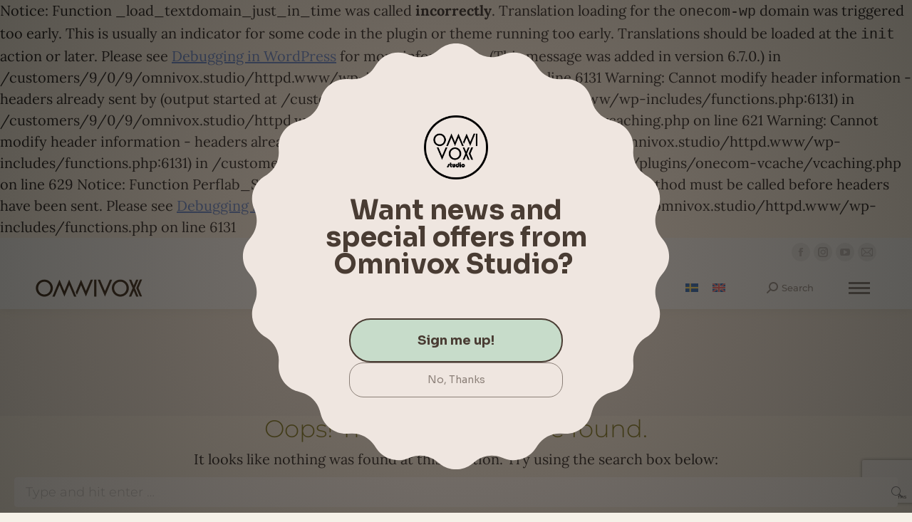

--- FILE ---
content_type: text/html; charset=utf-8
request_url: https://www.google.com/recaptcha/api2/anchor?ar=1&k=6Lc-DI4lAAAAAGo39zpA9cFgIvYaKpCnAIP1oTpg&co=aHR0cHM6Ly9vbW5pdm94LnN0dWRpbzo0NDM.&hl=en&v=PoyoqOPhxBO7pBk68S4YbpHZ&size=invisible&anchor-ms=20000&execute-ms=30000&cb=jxd9i2tsyz1m
body_size: 48867
content:
<!DOCTYPE HTML><html dir="ltr" lang="en"><head><meta http-equiv="Content-Type" content="text/html; charset=UTF-8">
<meta http-equiv="X-UA-Compatible" content="IE=edge">
<title>reCAPTCHA</title>
<style type="text/css">
/* cyrillic-ext */
@font-face {
  font-family: 'Roboto';
  font-style: normal;
  font-weight: 400;
  font-stretch: 100%;
  src: url(//fonts.gstatic.com/s/roboto/v48/KFO7CnqEu92Fr1ME7kSn66aGLdTylUAMa3GUBHMdazTgWw.woff2) format('woff2');
  unicode-range: U+0460-052F, U+1C80-1C8A, U+20B4, U+2DE0-2DFF, U+A640-A69F, U+FE2E-FE2F;
}
/* cyrillic */
@font-face {
  font-family: 'Roboto';
  font-style: normal;
  font-weight: 400;
  font-stretch: 100%;
  src: url(//fonts.gstatic.com/s/roboto/v48/KFO7CnqEu92Fr1ME7kSn66aGLdTylUAMa3iUBHMdazTgWw.woff2) format('woff2');
  unicode-range: U+0301, U+0400-045F, U+0490-0491, U+04B0-04B1, U+2116;
}
/* greek-ext */
@font-face {
  font-family: 'Roboto';
  font-style: normal;
  font-weight: 400;
  font-stretch: 100%;
  src: url(//fonts.gstatic.com/s/roboto/v48/KFO7CnqEu92Fr1ME7kSn66aGLdTylUAMa3CUBHMdazTgWw.woff2) format('woff2');
  unicode-range: U+1F00-1FFF;
}
/* greek */
@font-face {
  font-family: 'Roboto';
  font-style: normal;
  font-weight: 400;
  font-stretch: 100%;
  src: url(//fonts.gstatic.com/s/roboto/v48/KFO7CnqEu92Fr1ME7kSn66aGLdTylUAMa3-UBHMdazTgWw.woff2) format('woff2');
  unicode-range: U+0370-0377, U+037A-037F, U+0384-038A, U+038C, U+038E-03A1, U+03A3-03FF;
}
/* math */
@font-face {
  font-family: 'Roboto';
  font-style: normal;
  font-weight: 400;
  font-stretch: 100%;
  src: url(//fonts.gstatic.com/s/roboto/v48/KFO7CnqEu92Fr1ME7kSn66aGLdTylUAMawCUBHMdazTgWw.woff2) format('woff2');
  unicode-range: U+0302-0303, U+0305, U+0307-0308, U+0310, U+0312, U+0315, U+031A, U+0326-0327, U+032C, U+032F-0330, U+0332-0333, U+0338, U+033A, U+0346, U+034D, U+0391-03A1, U+03A3-03A9, U+03B1-03C9, U+03D1, U+03D5-03D6, U+03F0-03F1, U+03F4-03F5, U+2016-2017, U+2034-2038, U+203C, U+2040, U+2043, U+2047, U+2050, U+2057, U+205F, U+2070-2071, U+2074-208E, U+2090-209C, U+20D0-20DC, U+20E1, U+20E5-20EF, U+2100-2112, U+2114-2115, U+2117-2121, U+2123-214F, U+2190, U+2192, U+2194-21AE, U+21B0-21E5, U+21F1-21F2, U+21F4-2211, U+2213-2214, U+2216-22FF, U+2308-230B, U+2310, U+2319, U+231C-2321, U+2336-237A, U+237C, U+2395, U+239B-23B7, U+23D0, U+23DC-23E1, U+2474-2475, U+25AF, U+25B3, U+25B7, U+25BD, U+25C1, U+25CA, U+25CC, U+25FB, U+266D-266F, U+27C0-27FF, U+2900-2AFF, U+2B0E-2B11, U+2B30-2B4C, U+2BFE, U+3030, U+FF5B, U+FF5D, U+1D400-1D7FF, U+1EE00-1EEFF;
}
/* symbols */
@font-face {
  font-family: 'Roboto';
  font-style: normal;
  font-weight: 400;
  font-stretch: 100%;
  src: url(//fonts.gstatic.com/s/roboto/v48/KFO7CnqEu92Fr1ME7kSn66aGLdTylUAMaxKUBHMdazTgWw.woff2) format('woff2');
  unicode-range: U+0001-000C, U+000E-001F, U+007F-009F, U+20DD-20E0, U+20E2-20E4, U+2150-218F, U+2190, U+2192, U+2194-2199, U+21AF, U+21E6-21F0, U+21F3, U+2218-2219, U+2299, U+22C4-22C6, U+2300-243F, U+2440-244A, U+2460-24FF, U+25A0-27BF, U+2800-28FF, U+2921-2922, U+2981, U+29BF, U+29EB, U+2B00-2BFF, U+4DC0-4DFF, U+FFF9-FFFB, U+10140-1018E, U+10190-1019C, U+101A0, U+101D0-101FD, U+102E0-102FB, U+10E60-10E7E, U+1D2C0-1D2D3, U+1D2E0-1D37F, U+1F000-1F0FF, U+1F100-1F1AD, U+1F1E6-1F1FF, U+1F30D-1F30F, U+1F315, U+1F31C, U+1F31E, U+1F320-1F32C, U+1F336, U+1F378, U+1F37D, U+1F382, U+1F393-1F39F, U+1F3A7-1F3A8, U+1F3AC-1F3AF, U+1F3C2, U+1F3C4-1F3C6, U+1F3CA-1F3CE, U+1F3D4-1F3E0, U+1F3ED, U+1F3F1-1F3F3, U+1F3F5-1F3F7, U+1F408, U+1F415, U+1F41F, U+1F426, U+1F43F, U+1F441-1F442, U+1F444, U+1F446-1F449, U+1F44C-1F44E, U+1F453, U+1F46A, U+1F47D, U+1F4A3, U+1F4B0, U+1F4B3, U+1F4B9, U+1F4BB, U+1F4BF, U+1F4C8-1F4CB, U+1F4D6, U+1F4DA, U+1F4DF, U+1F4E3-1F4E6, U+1F4EA-1F4ED, U+1F4F7, U+1F4F9-1F4FB, U+1F4FD-1F4FE, U+1F503, U+1F507-1F50B, U+1F50D, U+1F512-1F513, U+1F53E-1F54A, U+1F54F-1F5FA, U+1F610, U+1F650-1F67F, U+1F687, U+1F68D, U+1F691, U+1F694, U+1F698, U+1F6AD, U+1F6B2, U+1F6B9-1F6BA, U+1F6BC, U+1F6C6-1F6CF, U+1F6D3-1F6D7, U+1F6E0-1F6EA, U+1F6F0-1F6F3, U+1F6F7-1F6FC, U+1F700-1F7FF, U+1F800-1F80B, U+1F810-1F847, U+1F850-1F859, U+1F860-1F887, U+1F890-1F8AD, U+1F8B0-1F8BB, U+1F8C0-1F8C1, U+1F900-1F90B, U+1F93B, U+1F946, U+1F984, U+1F996, U+1F9E9, U+1FA00-1FA6F, U+1FA70-1FA7C, U+1FA80-1FA89, U+1FA8F-1FAC6, U+1FACE-1FADC, U+1FADF-1FAE9, U+1FAF0-1FAF8, U+1FB00-1FBFF;
}
/* vietnamese */
@font-face {
  font-family: 'Roboto';
  font-style: normal;
  font-weight: 400;
  font-stretch: 100%;
  src: url(//fonts.gstatic.com/s/roboto/v48/KFO7CnqEu92Fr1ME7kSn66aGLdTylUAMa3OUBHMdazTgWw.woff2) format('woff2');
  unicode-range: U+0102-0103, U+0110-0111, U+0128-0129, U+0168-0169, U+01A0-01A1, U+01AF-01B0, U+0300-0301, U+0303-0304, U+0308-0309, U+0323, U+0329, U+1EA0-1EF9, U+20AB;
}
/* latin-ext */
@font-face {
  font-family: 'Roboto';
  font-style: normal;
  font-weight: 400;
  font-stretch: 100%;
  src: url(//fonts.gstatic.com/s/roboto/v48/KFO7CnqEu92Fr1ME7kSn66aGLdTylUAMa3KUBHMdazTgWw.woff2) format('woff2');
  unicode-range: U+0100-02BA, U+02BD-02C5, U+02C7-02CC, U+02CE-02D7, U+02DD-02FF, U+0304, U+0308, U+0329, U+1D00-1DBF, U+1E00-1E9F, U+1EF2-1EFF, U+2020, U+20A0-20AB, U+20AD-20C0, U+2113, U+2C60-2C7F, U+A720-A7FF;
}
/* latin */
@font-face {
  font-family: 'Roboto';
  font-style: normal;
  font-weight: 400;
  font-stretch: 100%;
  src: url(//fonts.gstatic.com/s/roboto/v48/KFO7CnqEu92Fr1ME7kSn66aGLdTylUAMa3yUBHMdazQ.woff2) format('woff2');
  unicode-range: U+0000-00FF, U+0131, U+0152-0153, U+02BB-02BC, U+02C6, U+02DA, U+02DC, U+0304, U+0308, U+0329, U+2000-206F, U+20AC, U+2122, U+2191, U+2193, U+2212, U+2215, U+FEFF, U+FFFD;
}
/* cyrillic-ext */
@font-face {
  font-family: 'Roboto';
  font-style: normal;
  font-weight: 500;
  font-stretch: 100%;
  src: url(//fonts.gstatic.com/s/roboto/v48/KFO7CnqEu92Fr1ME7kSn66aGLdTylUAMa3GUBHMdazTgWw.woff2) format('woff2');
  unicode-range: U+0460-052F, U+1C80-1C8A, U+20B4, U+2DE0-2DFF, U+A640-A69F, U+FE2E-FE2F;
}
/* cyrillic */
@font-face {
  font-family: 'Roboto';
  font-style: normal;
  font-weight: 500;
  font-stretch: 100%;
  src: url(//fonts.gstatic.com/s/roboto/v48/KFO7CnqEu92Fr1ME7kSn66aGLdTylUAMa3iUBHMdazTgWw.woff2) format('woff2');
  unicode-range: U+0301, U+0400-045F, U+0490-0491, U+04B0-04B1, U+2116;
}
/* greek-ext */
@font-face {
  font-family: 'Roboto';
  font-style: normal;
  font-weight: 500;
  font-stretch: 100%;
  src: url(//fonts.gstatic.com/s/roboto/v48/KFO7CnqEu92Fr1ME7kSn66aGLdTylUAMa3CUBHMdazTgWw.woff2) format('woff2');
  unicode-range: U+1F00-1FFF;
}
/* greek */
@font-face {
  font-family: 'Roboto';
  font-style: normal;
  font-weight: 500;
  font-stretch: 100%;
  src: url(//fonts.gstatic.com/s/roboto/v48/KFO7CnqEu92Fr1ME7kSn66aGLdTylUAMa3-UBHMdazTgWw.woff2) format('woff2');
  unicode-range: U+0370-0377, U+037A-037F, U+0384-038A, U+038C, U+038E-03A1, U+03A3-03FF;
}
/* math */
@font-face {
  font-family: 'Roboto';
  font-style: normal;
  font-weight: 500;
  font-stretch: 100%;
  src: url(//fonts.gstatic.com/s/roboto/v48/KFO7CnqEu92Fr1ME7kSn66aGLdTylUAMawCUBHMdazTgWw.woff2) format('woff2');
  unicode-range: U+0302-0303, U+0305, U+0307-0308, U+0310, U+0312, U+0315, U+031A, U+0326-0327, U+032C, U+032F-0330, U+0332-0333, U+0338, U+033A, U+0346, U+034D, U+0391-03A1, U+03A3-03A9, U+03B1-03C9, U+03D1, U+03D5-03D6, U+03F0-03F1, U+03F4-03F5, U+2016-2017, U+2034-2038, U+203C, U+2040, U+2043, U+2047, U+2050, U+2057, U+205F, U+2070-2071, U+2074-208E, U+2090-209C, U+20D0-20DC, U+20E1, U+20E5-20EF, U+2100-2112, U+2114-2115, U+2117-2121, U+2123-214F, U+2190, U+2192, U+2194-21AE, U+21B0-21E5, U+21F1-21F2, U+21F4-2211, U+2213-2214, U+2216-22FF, U+2308-230B, U+2310, U+2319, U+231C-2321, U+2336-237A, U+237C, U+2395, U+239B-23B7, U+23D0, U+23DC-23E1, U+2474-2475, U+25AF, U+25B3, U+25B7, U+25BD, U+25C1, U+25CA, U+25CC, U+25FB, U+266D-266F, U+27C0-27FF, U+2900-2AFF, U+2B0E-2B11, U+2B30-2B4C, U+2BFE, U+3030, U+FF5B, U+FF5D, U+1D400-1D7FF, U+1EE00-1EEFF;
}
/* symbols */
@font-face {
  font-family: 'Roboto';
  font-style: normal;
  font-weight: 500;
  font-stretch: 100%;
  src: url(//fonts.gstatic.com/s/roboto/v48/KFO7CnqEu92Fr1ME7kSn66aGLdTylUAMaxKUBHMdazTgWw.woff2) format('woff2');
  unicode-range: U+0001-000C, U+000E-001F, U+007F-009F, U+20DD-20E0, U+20E2-20E4, U+2150-218F, U+2190, U+2192, U+2194-2199, U+21AF, U+21E6-21F0, U+21F3, U+2218-2219, U+2299, U+22C4-22C6, U+2300-243F, U+2440-244A, U+2460-24FF, U+25A0-27BF, U+2800-28FF, U+2921-2922, U+2981, U+29BF, U+29EB, U+2B00-2BFF, U+4DC0-4DFF, U+FFF9-FFFB, U+10140-1018E, U+10190-1019C, U+101A0, U+101D0-101FD, U+102E0-102FB, U+10E60-10E7E, U+1D2C0-1D2D3, U+1D2E0-1D37F, U+1F000-1F0FF, U+1F100-1F1AD, U+1F1E6-1F1FF, U+1F30D-1F30F, U+1F315, U+1F31C, U+1F31E, U+1F320-1F32C, U+1F336, U+1F378, U+1F37D, U+1F382, U+1F393-1F39F, U+1F3A7-1F3A8, U+1F3AC-1F3AF, U+1F3C2, U+1F3C4-1F3C6, U+1F3CA-1F3CE, U+1F3D4-1F3E0, U+1F3ED, U+1F3F1-1F3F3, U+1F3F5-1F3F7, U+1F408, U+1F415, U+1F41F, U+1F426, U+1F43F, U+1F441-1F442, U+1F444, U+1F446-1F449, U+1F44C-1F44E, U+1F453, U+1F46A, U+1F47D, U+1F4A3, U+1F4B0, U+1F4B3, U+1F4B9, U+1F4BB, U+1F4BF, U+1F4C8-1F4CB, U+1F4D6, U+1F4DA, U+1F4DF, U+1F4E3-1F4E6, U+1F4EA-1F4ED, U+1F4F7, U+1F4F9-1F4FB, U+1F4FD-1F4FE, U+1F503, U+1F507-1F50B, U+1F50D, U+1F512-1F513, U+1F53E-1F54A, U+1F54F-1F5FA, U+1F610, U+1F650-1F67F, U+1F687, U+1F68D, U+1F691, U+1F694, U+1F698, U+1F6AD, U+1F6B2, U+1F6B9-1F6BA, U+1F6BC, U+1F6C6-1F6CF, U+1F6D3-1F6D7, U+1F6E0-1F6EA, U+1F6F0-1F6F3, U+1F6F7-1F6FC, U+1F700-1F7FF, U+1F800-1F80B, U+1F810-1F847, U+1F850-1F859, U+1F860-1F887, U+1F890-1F8AD, U+1F8B0-1F8BB, U+1F8C0-1F8C1, U+1F900-1F90B, U+1F93B, U+1F946, U+1F984, U+1F996, U+1F9E9, U+1FA00-1FA6F, U+1FA70-1FA7C, U+1FA80-1FA89, U+1FA8F-1FAC6, U+1FACE-1FADC, U+1FADF-1FAE9, U+1FAF0-1FAF8, U+1FB00-1FBFF;
}
/* vietnamese */
@font-face {
  font-family: 'Roboto';
  font-style: normal;
  font-weight: 500;
  font-stretch: 100%;
  src: url(//fonts.gstatic.com/s/roboto/v48/KFO7CnqEu92Fr1ME7kSn66aGLdTylUAMa3OUBHMdazTgWw.woff2) format('woff2');
  unicode-range: U+0102-0103, U+0110-0111, U+0128-0129, U+0168-0169, U+01A0-01A1, U+01AF-01B0, U+0300-0301, U+0303-0304, U+0308-0309, U+0323, U+0329, U+1EA0-1EF9, U+20AB;
}
/* latin-ext */
@font-face {
  font-family: 'Roboto';
  font-style: normal;
  font-weight: 500;
  font-stretch: 100%;
  src: url(//fonts.gstatic.com/s/roboto/v48/KFO7CnqEu92Fr1ME7kSn66aGLdTylUAMa3KUBHMdazTgWw.woff2) format('woff2');
  unicode-range: U+0100-02BA, U+02BD-02C5, U+02C7-02CC, U+02CE-02D7, U+02DD-02FF, U+0304, U+0308, U+0329, U+1D00-1DBF, U+1E00-1E9F, U+1EF2-1EFF, U+2020, U+20A0-20AB, U+20AD-20C0, U+2113, U+2C60-2C7F, U+A720-A7FF;
}
/* latin */
@font-face {
  font-family: 'Roboto';
  font-style: normal;
  font-weight: 500;
  font-stretch: 100%;
  src: url(//fonts.gstatic.com/s/roboto/v48/KFO7CnqEu92Fr1ME7kSn66aGLdTylUAMa3yUBHMdazQ.woff2) format('woff2');
  unicode-range: U+0000-00FF, U+0131, U+0152-0153, U+02BB-02BC, U+02C6, U+02DA, U+02DC, U+0304, U+0308, U+0329, U+2000-206F, U+20AC, U+2122, U+2191, U+2193, U+2212, U+2215, U+FEFF, U+FFFD;
}
/* cyrillic-ext */
@font-face {
  font-family: 'Roboto';
  font-style: normal;
  font-weight: 900;
  font-stretch: 100%;
  src: url(//fonts.gstatic.com/s/roboto/v48/KFO7CnqEu92Fr1ME7kSn66aGLdTylUAMa3GUBHMdazTgWw.woff2) format('woff2');
  unicode-range: U+0460-052F, U+1C80-1C8A, U+20B4, U+2DE0-2DFF, U+A640-A69F, U+FE2E-FE2F;
}
/* cyrillic */
@font-face {
  font-family: 'Roboto';
  font-style: normal;
  font-weight: 900;
  font-stretch: 100%;
  src: url(//fonts.gstatic.com/s/roboto/v48/KFO7CnqEu92Fr1ME7kSn66aGLdTylUAMa3iUBHMdazTgWw.woff2) format('woff2');
  unicode-range: U+0301, U+0400-045F, U+0490-0491, U+04B0-04B1, U+2116;
}
/* greek-ext */
@font-face {
  font-family: 'Roboto';
  font-style: normal;
  font-weight: 900;
  font-stretch: 100%;
  src: url(//fonts.gstatic.com/s/roboto/v48/KFO7CnqEu92Fr1ME7kSn66aGLdTylUAMa3CUBHMdazTgWw.woff2) format('woff2');
  unicode-range: U+1F00-1FFF;
}
/* greek */
@font-face {
  font-family: 'Roboto';
  font-style: normal;
  font-weight: 900;
  font-stretch: 100%;
  src: url(//fonts.gstatic.com/s/roboto/v48/KFO7CnqEu92Fr1ME7kSn66aGLdTylUAMa3-UBHMdazTgWw.woff2) format('woff2');
  unicode-range: U+0370-0377, U+037A-037F, U+0384-038A, U+038C, U+038E-03A1, U+03A3-03FF;
}
/* math */
@font-face {
  font-family: 'Roboto';
  font-style: normal;
  font-weight: 900;
  font-stretch: 100%;
  src: url(//fonts.gstatic.com/s/roboto/v48/KFO7CnqEu92Fr1ME7kSn66aGLdTylUAMawCUBHMdazTgWw.woff2) format('woff2');
  unicode-range: U+0302-0303, U+0305, U+0307-0308, U+0310, U+0312, U+0315, U+031A, U+0326-0327, U+032C, U+032F-0330, U+0332-0333, U+0338, U+033A, U+0346, U+034D, U+0391-03A1, U+03A3-03A9, U+03B1-03C9, U+03D1, U+03D5-03D6, U+03F0-03F1, U+03F4-03F5, U+2016-2017, U+2034-2038, U+203C, U+2040, U+2043, U+2047, U+2050, U+2057, U+205F, U+2070-2071, U+2074-208E, U+2090-209C, U+20D0-20DC, U+20E1, U+20E5-20EF, U+2100-2112, U+2114-2115, U+2117-2121, U+2123-214F, U+2190, U+2192, U+2194-21AE, U+21B0-21E5, U+21F1-21F2, U+21F4-2211, U+2213-2214, U+2216-22FF, U+2308-230B, U+2310, U+2319, U+231C-2321, U+2336-237A, U+237C, U+2395, U+239B-23B7, U+23D0, U+23DC-23E1, U+2474-2475, U+25AF, U+25B3, U+25B7, U+25BD, U+25C1, U+25CA, U+25CC, U+25FB, U+266D-266F, U+27C0-27FF, U+2900-2AFF, U+2B0E-2B11, U+2B30-2B4C, U+2BFE, U+3030, U+FF5B, U+FF5D, U+1D400-1D7FF, U+1EE00-1EEFF;
}
/* symbols */
@font-face {
  font-family: 'Roboto';
  font-style: normal;
  font-weight: 900;
  font-stretch: 100%;
  src: url(//fonts.gstatic.com/s/roboto/v48/KFO7CnqEu92Fr1ME7kSn66aGLdTylUAMaxKUBHMdazTgWw.woff2) format('woff2');
  unicode-range: U+0001-000C, U+000E-001F, U+007F-009F, U+20DD-20E0, U+20E2-20E4, U+2150-218F, U+2190, U+2192, U+2194-2199, U+21AF, U+21E6-21F0, U+21F3, U+2218-2219, U+2299, U+22C4-22C6, U+2300-243F, U+2440-244A, U+2460-24FF, U+25A0-27BF, U+2800-28FF, U+2921-2922, U+2981, U+29BF, U+29EB, U+2B00-2BFF, U+4DC0-4DFF, U+FFF9-FFFB, U+10140-1018E, U+10190-1019C, U+101A0, U+101D0-101FD, U+102E0-102FB, U+10E60-10E7E, U+1D2C0-1D2D3, U+1D2E0-1D37F, U+1F000-1F0FF, U+1F100-1F1AD, U+1F1E6-1F1FF, U+1F30D-1F30F, U+1F315, U+1F31C, U+1F31E, U+1F320-1F32C, U+1F336, U+1F378, U+1F37D, U+1F382, U+1F393-1F39F, U+1F3A7-1F3A8, U+1F3AC-1F3AF, U+1F3C2, U+1F3C4-1F3C6, U+1F3CA-1F3CE, U+1F3D4-1F3E0, U+1F3ED, U+1F3F1-1F3F3, U+1F3F5-1F3F7, U+1F408, U+1F415, U+1F41F, U+1F426, U+1F43F, U+1F441-1F442, U+1F444, U+1F446-1F449, U+1F44C-1F44E, U+1F453, U+1F46A, U+1F47D, U+1F4A3, U+1F4B0, U+1F4B3, U+1F4B9, U+1F4BB, U+1F4BF, U+1F4C8-1F4CB, U+1F4D6, U+1F4DA, U+1F4DF, U+1F4E3-1F4E6, U+1F4EA-1F4ED, U+1F4F7, U+1F4F9-1F4FB, U+1F4FD-1F4FE, U+1F503, U+1F507-1F50B, U+1F50D, U+1F512-1F513, U+1F53E-1F54A, U+1F54F-1F5FA, U+1F610, U+1F650-1F67F, U+1F687, U+1F68D, U+1F691, U+1F694, U+1F698, U+1F6AD, U+1F6B2, U+1F6B9-1F6BA, U+1F6BC, U+1F6C6-1F6CF, U+1F6D3-1F6D7, U+1F6E0-1F6EA, U+1F6F0-1F6F3, U+1F6F7-1F6FC, U+1F700-1F7FF, U+1F800-1F80B, U+1F810-1F847, U+1F850-1F859, U+1F860-1F887, U+1F890-1F8AD, U+1F8B0-1F8BB, U+1F8C0-1F8C1, U+1F900-1F90B, U+1F93B, U+1F946, U+1F984, U+1F996, U+1F9E9, U+1FA00-1FA6F, U+1FA70-1FA7C, U+1FA80-1FA89, U+1FA8F-1FAC6, U+1FACE-1FADC, U+1FADF-1FAE9, U+1FAF0-1FAF8, U+1FB00-1FBFF;
}
/* vietnamese */
@font-face {
  font-family: 'Roboto';
  font-style: normal;
  font-weight: 900;
  font-stretch: 100%;
  src: url(//fonts.gstatic.com/s/roboto/v48/KFO7CnqEu92Fr1ME7kSn66aGLdTylUAMa3OUBHMdazTgWw.woff2) format('woff2');
  unicode-range: U+0102-0103, U+0110-0111, U+0128-0129, U+0168-0169, U+01A0-01A1, U+01AF-01B0, U+0300-0301, U+0303-0304, U+0308-0309, U+0323, U+0329, U+1EA0-1EF9, U+20AB;
}
/* latin-ext */
@font-face {
  font-family: 'Roboto';
  font-style: normal;
  font-weight: 900;
  font-stretch: 100%;
  src: url(//fonts.gstatic.com/s/roboto/v48/KFO7CnqEu92Fr1ME7kSn66aGLdTylUAMa3KUBHMdazTgWw.woff2) format('woff2');
  unicode-range: U+0100-02BA, U+02BD-02C5, U+02C7-02CC, U+02CE-02D7, U+02DD-02FF, U+0304, U+0308, U+0329, U+1D00-1DBF, U+1E00-1E9F, U+1EF2-1EFF, U+2020, U+20A0-20AB, U+20AD-20C0, U+2113, U+2C60-2C7F, U+A720-A7FF;
}
/* latin */
@font-face {
  font-family: 'Roboto';
  font-style: normal;
  font-weight: 900;
  font-stretch: 100%;
  src: url(//fonts.gstatic.com/s/roboto/v48/KFO7CnqEu92Fr1ME7kSn66aGLdTylUAMa3yUBHMdazQ.woff2) format('woff2');
  unicode-range: U+0000-00FF, U+0131, U+0152-0153, U+02BB-02BC, U+02C6, U+02DA, U+02DC, U+0304, U+0308, U+0329, U+2000-206F, U+20AC, U+2122, U+2191, U+2193, U+2212, U+2215, U+FEFF, U+FFFD;
}

</style>
<link rel="stylesheet" type="text/css" href="https://www.gstatic.com/recaptcha/releases/PoyoqOPhxBO7pBk68S4YbpHZ/styles__ltr.css">
<script nonce="fR3dqliG-mhUoZutUm-Vng" type="text/javascript">window['__recaptcha_api'] = 'https://www.google.com/recaptcha/api2/';</script>
<script type="text/javascript" src="https://www.gstatic.com/recaptcha/releases/PoyoqOPhxBO7pBk68S4YbpHZ/recaptcha__en.js" nonce="fR3dqliG-mhUoZutUm-Vng">
      
    </script></head>
<body><div id="rc-anchor-alert" class="rc-anchor-alert"></div>
<input type="hidden" id="recaptcha-token" value="[base64]">
<script type="text/javascript" nonce="fR3dqliG-mhUoZutUm-Vng">
      recaptcha.anchor.Main.init("[\x22ainput\x22,[\x22bgdata\x22,\x22\x22,\[base64]/[base64]/MjU1Ong/[base64]/[base64]/[base64]/[base64]/[base64]/[base64]/[base64]/[base64]/[base64]/[base64]/[base64]/[base64]/[base64]/[base64]/[base64]\\u003d\x22,\[base64]\\u003d\\u003d\x22,\x22XH7Dr8OuV8Orw7nCmHgWJAbDkiPDl8Kfw6PChMOXwqHDvAM+w5DDqETCl8Okw4kSwrjCoQ1aSsKPHcKIw7nCrMOsFRPCvEl9w5TCtcOGwpNFw4zDqHfDkcKgfTkFIj46aDsCc8Kmw5jCvXVKZsOOw5suDsKlblbCocOmwrrCnsOFwopWAnIdNWo/XCx0WMODw6Y+BCHCi8OBBcO+w54JcHDDhBfCm2DCi8KxwoDDvUl/VG0tw4dpCTbDjQtGwq0+F8KFw4PDhUTCssOHw7FlwrbCt8K3QsKWS1XCgsODw6nDm8OgWcO6w6PCkcKow50XwrQLwqVxwo/[base64]/CvQzCknHCu0fDosK8FDUSw4NWw64YAsK/QcKSNxNUJBzCoi/DkRnDt3bDvGbDr8K5woFfwoXCoMKtHF7DtirCm8KtCTTCm2HDpsKtw7k/BsKBEHYDw4PCgF/DvQzDrcKNY8OhwqfDghUGTlvCmDPDi3XCpDIAQhrChcOmwqI7w5TDrMKGbQ/CsTd0KmTDhMKSwoLDpkbDrMOFEQbDjcOSDENfw5VCw6fDhcKMYU/CrMO3OxsqQcKqBR3DgBXDkcOAD23ChgkqAcKpwpnCmMK0fsOcw5/CuiVNwqNgwo15DSvCgMO3M8KlwpF5IEZvIStqH8KpGCh+eD/DsQF9AhxEworCrSHCqsK0w4zDksOww7odLBDCssKCw5EYVCPDmsOuZgl6woQGZGp1NMOpw5jDuMKjw4FAw5AXXSzClHRMFMKxw61Ea8Kcw4AAwqB7VMKOwqAnEx80w4FgdsKtw4dkwo/CqMK4GE7CmsK2RDsrw4AGw71Pej3CrMObPF3DqQgqFiw+cyYIwoJnRCTDuCrDncKxAwpDFMK9MMK2wqV3eDLDkH/Cl0Yvw6MQZGLDkcOvwqDDvjzDtsO+YcOuw5cZCjVqJA3Dmg5MwqfDqsOcLyfDsMKtGBR2MMOOw6HDpMKYw6HCmB7CkcOAN1/CoMKYw5wYwoTCug3CkMOkF8O5w4YHH3EWwrHCoQhGVQ/DkAwAdgAew6s9w7XDkcOsw4EUHAItKTkewpDDnU7Cn2QqO8K1DjTDicO9fhTDqhHDrsKGTCVDZcKIw5PDqFo/[base64]/Dp2bCicKgw6/CnzheYsKHwq9dA1x1IlPCrmYUdMK4w5tIwpMnbGbCtE7ClEACwrNqw7vDl8OXwrLCvMO4EXtNwosCTsKsUmAnIz/CpE9tSw51wrw9V3dNfwpiYnB0Lxksw54BJVXCkcOQDcK1wo/[base64]/dsKxHEbCljPDjBnCpMKJCAB2LsKgw6fCj17Do8KkwoLChHhFcjzChsOXw6vDiMO3wqDCg0xjwpnDm8Ksw7Fjw5V0w4gxSwwTw4jDrcK+GyLCgMO/HBXDvF7CiMOPI0BxwqUlwpIFw69Kw5HCi0EBwoQCAsOxw7Q/wpzDlh9pYsO6wqbDqcOMEcO3MiRud347XDHDlcOHYcO5CsOWw6c1Z8OMOcKuOcKZE8KRw5TCvAPDnit1RQTCosKTUSnDj8K1w5fCmsOrQxPDmcORUDVBRH/DhnFbwobDosKqZ8O0XMOHw6/Diy7CjnJ9w43DucKqCDXDu0UCYRvDl2oNCiBnH2vChUoCwoEowqssWS12wodGPsKWecKmEMO4wprCg8KUwovCpUjCizZCw5Vfw54MAh/CtmrCo3UXGMOEw7UMc1nCqsO/[base64]/DiCw/w5AfZcKzdcORKMKEwrcyw7/Ckyh5w5Qcw78sw6Bxwpx8UsKUK399woVawop/IxHClsOIw5jCjykDw4x3UsORw7/DnMKHUBlzw7DCh2TCgA7DvcKFXTIowqjCs2QWw4zCuyV+ZXTDn8Owwqgsw4TCo8O9wpQDwo4yPcO7w7PCvHfCsMOXwo/Ci8OxwrFlw4wXBSPDrxRmwpV4w7ptHQ3Cmi0/IMOQSg0tTi/DnMOPwpnDo3rDsMO3w6xAFsKELcKnwoY7w5jDqMKkUMKlw4sSw7EYw7YDUHnDp2VmwpwUw40XwpTDqMO6DcOOwprCjBZ+w7E3ZMONXRHCuU5Ow4MRe0F2w7vCkkZIWsK3NcOeJsKxUsK4UB7CgDLDrsO4HsKyHAPChFjDu8KdTcOPw5V/d8K5ecK1w7TCkcO4wpwxZMOdwo3DvmfCtsO1wqnDi8OGFkotNz/CjW/Dqg4UEcKoGA/DjMKFw7QKOCUvwpvCusKAVC7Cp3xew4PCrD5+WMKjc8OJw65Lw5JWTis1wofCpnbCn8KVHXIRfx0GBWHCt8OHSjbDhAPCumgyYsOew7bCg8K0JEJiwrw3worCsDgTVGzCky87wq96wp9nWwsdDcOvwqXCicK/wp5hw5TDmMKRJA3ChMO6wohgwqDCjVfCq8OqNDvCpcKVw5NTw7IcwrPCv8KswplGw5/CmhzCu8OiwrdhazrCvMKKPDDDpE5sc1/DqcKpMsKkbMK+w54gG8ODw5p1RmdaAC/[base64]/[base64]/CpMOHw53CgcOcw4PDj8OBacK6w4YNw7x0XMKxw7sowp7DqlUbEUwSwqNtw6AiUQFdbsKfwpDCo8KAw5zCvwLDuQUkEsOQQMOmbsKqwq7CgMKGSUrDuzYRZi3DpcKobMO4KWpYb8OtOUbCi8OFBMKnwqDDssOvN8Oaw6nDhTnDlQ7DrRjCrcOXw4PCi8KbF0FPITFQRE/[base64]/CnsO1K8O1JAvCu8Oowoh7wqhuw7TDq8O5w6DDl2hAw6UUwoUaUMKGAMO/YzpQAcKpw6nCrR1sJyfDusK3QjZbe8KCUQIfwo10b0LDk8KXJ8KXYQfDmyvCq25NbsOPw4IJCiknZgHDmcOrNyzCocOSwpR3H8KNwrTDqcONdcOCacKBwqnCo8OGwqPDuTsxw7PCtsKaVcKdeMKoZMKnKW/CjknDmsONDMOEGzsNwotXwrzCvkDDm24TAMKPGH3DnVUBwrkRKEfDonvDtVXCimfDrcOCw67DtsOww5LDuX/DuW3Cl8OVwotjYcKFw4EnwrTCvQlkw59nO2rCo0HDvMKzw7oYEFvDs3bDm8KREkLCoUZDJlkcw5QjUsKYwr7CgsOAPsOZFyZ5PA4/[base64]/DMOvMFxNWj4BS0lkcMORSMKcwqfCncKPwqYKw6fCm8Ojw4dbPcORaMOqRsOQw5V4w4LChMO8w6PDpcOGwqUlFU3CqkvCg8O5CkrCk8K8w73DtRTDmVfCg8KcwotWN8ORbcKiw5HCjQ/[base64]/[base64]/D35fw68BbUvCuQfCvQJraMKLc8KTwrPDlEXDn8KPwo7DoEfCsizDukvDpsKVw4ZDw7xHBEcUAsKswojCqSPCvsOTwp/CmjdQGBRaSyXDo1ZXw4XCr3BjwpxxEFvChMOow5/DmsOhV3zCpwzDgMKUKcO0bU86w7nDm8KUwqDDr3lrPMKsCMOFwpvCh3XCvzrDs3TClj3CjjZ7AMKnFmJ5JFUJwrZAd8Oww5IpD8KDUBQ0UkvDmCDCpMKQLxvCkBQcecKbOmrCr8OtDWbCr8O5H8OcJih/w63DrMOefS3DvsOaVF/Ck2sHwoVXwoJJwoZAwqYNwohhTy7DpG/DiMORHjs0FhjCoMOtwqtraE3Cg8K4cinCih3Cn8KyKsK7L8KIAMObwq1owqXDuGrCrkrDsAQPw4vCpcO+fVN2w5FafcOLDsOmw6FzW8OCKltHbjNDw40AGgDCgQTCssOweG/[base64]/Cnw9pPVrDsAlhEk/DhVRqw5fCi8OUw7J9RTIVHMOdwofDhsOQZsKow4BWw7IFYcO1wrk/QMKtV201MHdgwozCt8Oyw7bCm8OUCjEtwoMOVsKZTw/DlW3CusKhwoMJDmsfwpt4wqtaF8OiFsK5w7UnXSxkRDPDlMOUQsKTIsKiDsKmw6Y+wqYuwonCmsK+wqsICkDCqMK8w5M6CGrDr8Ogw6/CjMO1w61twrhMXE3DhDfCsR3CqcOIw5XCni0BcsKcwqbCunlADxPCgzoNwp58FMKqcFFPRF3Dg05/w6Ftwp/CuQjDtlMqw5RSIkfCtXjCksOwwr9YOnvDscKMwpvCiMOSw7gAcsO7UD/[base64]/WH1pByNVwoEBwrrDkSd2NcORw6jDrsKIw542bsOKc8Kvw4UPw7ceUsKGwr7DqQrDoCbCgcKKdhXClcKVFsO5wobDuHZeN3/DqCLCksOdw5U4GsOlPcOwwpNKw5hNSXzCsMK6HcKyMCd2w6LDuExmwqVlFkjDnRN0w5pww6hiwoYEER/CoGzDtsOQw6TChcOrw5jCgn7CicOUwpQaw7Fkw6wEesKgQcO3YcKJbjjDl8OJw6rDl1zCk8Ktwrpzw73Cji/CmMKWwrrDuMKDwqbDhcOnCcKJBMOyJFw2woNRwodsFQzCrnjDlzzCuMOZw6peecORemcYwqE/G8OvOCEcw4rCqcKsw6DCtsK+w7YhesOlwpPDoQXDiMOReMOMHwvCosOwXxDCrMKew4kAwojCmcKVwq9SBHrCn8Obfi8twoPDjyoGwpnDizxdLFQCw5MOwpcRU8KnNWfDnQzDmsOlwrzDsQpHw6fCmsKWw6zCvcKEaMOFZDHCncOQwoXDgMOfw5xOw6TCiw9ZKBN/w6PDi8KEDj82F8Khw7Bld1zCoMO0TV/CqkdswrAywodtw6VBD1Yrw6HDt8KdXz7DvDA/wq/CoE9CfsKMw6TCpMOyw4JJw6lffsO4eVnCkz/Dlk0HHMKnwpcHwoLDtS1gw7RHSsKzw6DCisOSBi7DvnwFwo/CuEYzwoBLbATDgmLCgcORw7vCjX3DnRLDoS4nfMKkwpbDicK4w6/CunwEw6zDncKPdB3CmcKlwrXCisODDDcQwo/ClwpUPk9Ww5vDj8OIwpDCvU5SKnnDigbDu8ODAMKaQnF/[base64]/[base64]/wpsDwpXClcOlw5PDg0vDrMOgw5XDuVRXD2LCgMO2w74easKuw70ew7bCsykGw4hiTE0/F8O4wq0RwqzDp8KcwpBCVsKSY8O/b8K1IFBww5QUw7/CrsKcw67DsBjDuWBqfj0tw5TCgEIyw6lfUMKnwqpzEcOlHQREOVklSMKewrvCijsDF8KWwohlZcOQAMKtwoXDnGAfw6DCs8Kdw5JLw5IfBMOkwpLCmwzCtcKWwonDtMOxX8KdDgjDhA7CoATDisKDwq/CicOUw69zwo8Dw5rDjkjCm8OQwqbCtF/DrMK+Cxw8wqE5w69HdMKxwpc/fMONw6rDq27DuCXDjioNwpZ2wozDiQfDksKDU8OYwq3CicKmw4ASOjTDjABAwqdSwpJiwp9pw6FSOMKnGxDCsMORw4fDrMKdS2RrwohTWhZDw4rDoF3Cl3kyHcKEIXXDn1/DhcK8wqvDsSwtw4DCusKJw7MZUMK+wr7DszfDoUrDmDwlwoLDi0HDpXUUL8OtPsKPwrXDin7DsBrDvcOcwrp6wrUMJsOWw6FFw60dTsOJw7tVMMOrX0ViHsOhHsOkWRlxw7A/woPCicOhwpJewrLChBXDpQtNcjHCgD/DnsK+w6lXwq3DqRLCqRsHwpvCi8Kjw6/CvAIIwr/Do3jCkMKYdMKpw6rDhcKEwqDDghAvwqJZwonCoMOERsKdwprCvGMQUD1bcMKbwptVeHAmwqlbScKpwrLCnMOxB1bDtsKaB8OJbsKwHxY1wqzCpcOtUVXCqsOQJ1LCmMKiPsKswqEKXRHCgsKKwrPDiMOkcMKxw4Qhw7hlLi0LfXwPw6DDocOge0UHP8Ocw4/Cv8OOwo04wrTDkl0wJ8KUw6M4Nz/[base64]/[base64]/CpsK/F8OCLsO9wrB8woZFKGLCgRRIAmwEw5XDnxcNwr/[base64]/CqxjDq8Kuw7TCn2Ybb8OzC2U1UcKlBsOOw5LCkcOuw5AIwr3ChMOvbxDDh2NLw5/DunB2IsKwwo1Uw7nCvCXCtQdTSARkw53Dm8Ocw4pIwpEPw7/DucKcCwDDl8K6wocbwpIIFsOCMyfCtsKkwqDDscO2w73DumYUwqbDhAcZw6U0ADHCuMOHBwVufQwXFcOGYsO8P3ZcOsK3wr7DlzlwwpIMFhTCkmpbwr3DsifDgMObJgh/wqrCgV9vw6bCgRlzcnLDtxXChBzCk8OZwqbDt8O5WlLDryHDpcOoAhlNw7jDhltHwq8wasOpNcOybkl4wp1hd8KbEEQawqsMwq/DqMKHP8OaVinCsVfCl3zDi0TDssOOwq/Dj8O4wqN+P8OhIyRzTlUxMCzCvGTCjQjCuVnDn34rDMKSBMKawqbCozjDpWDDp8KCQVrDqsOvPsOJwrLDqMKhSMOFPMKxwoc1IkEVw6XDv1XCk8K1w5HCvzPCgHjDqzNswrfCt8OpwqgxecKCw4fDryrClMOHEVvDrMOzwrx/[base64]/CrcOyc2pHw67CqMKdIyEaKMO4MnkMwoZDw71RBcKWw4DClg1xwq4jIkDDsx/[base64]/[base64]/Cu8ORwpHDhkfDu1NoLShibjR+w6hRP8ODwo9BwqDDhVwnD2rCp1cIw6c3wql4w7bDuS3CmFk0w4fCnUMEwqvDsyfDoWtgwo9+w4Mfw4g9enXDqMKVVMK7wpDCp8Otw59wwrN2NSIsTWtldH7DsDoeUsKSwqrCtyB8KzrDp3ErTsKzwrHDp8K/S8KXw6Zkw4h/woDCiRQ+w7lQf09jfR1FAcOECsOLwrVmwozDg8KKwotOJ8KbwqZ5KcO+w4wrITkJwrdiw5rCuMOzNMKEwp7DtsOhw7zCv8O8f08GPAzCthNRHMOSwpLDiBrDlQ7Dix3CqcOHwrYvcRnDni7Cq8KNXMKZw7gew6lRw5/[base64]/XWXDkcKuw4s4w4LCtipWwqbDrV7DsBTDgsORw7vClUEjw6TDhcKFwqnDgXnCisKlw7nDoMOudsKPDSgVAcOmRGNzC3Flw6tEw4TDvT3CnHvDmMOQSyHDpg3DjcKeCMK4wqHCu8OXw6kAw4vDoUzDrkApS2s1w77DiE/DhsKnworCq8KURcOYw4E8AjBCw4IgMH96N2N1GMO+IgrDnsKWcRZYwqkIw4jCmMOIDsK3NybCoQ1jw5U/MlzCuF4NeMOVw7TDhmXCtQRIAcKlLy01woTCkFISwoNpVcO2w7jDnMOxGsOcwp/CgBbDljNuw40xw4/[base64]/Cl8OYNcOdczAfw74lw67DvwwOw4jCo8KxwoXCqcODw44RCQJyHMOIecOsw5jCusOWOz3DqMK1w6ovXsKBwpNkw5Y6w6rCq8OOKcKTJ3pzKMKpbT/[base64]/w6gvwrHCo0g0HMOxaWU0wpllMcKbYWHCsMKbYi/[base64]/[base64]/[base64]/CDdvcMOfwpd9FRBKwpwmwodlw5LDmcO0w7gywrQgw4vCvAgKW8KVw4HDjMK7w4zDrFfCmcKFDhcsw4EVacOaw5Vac17CjVzDpl4twpjCohbDuWvDkMKbYMO5w6IDwqTCtwrCpVnCvsO/Ii7DlcO9VsKDw4DDims3JXDCpsOMYkTCuyhMw6TCucKUTmXCncOpwqYDw6whA8KgDMKHWnbDglDDkjVPw7VCe2vCgMKcw5fCgsOXw7/DnsKEw6QqwrZ+w57CuMK3w4HCsMOywp8Lw5DCmwzCoW90w4zCq8O3w7HDgsOpwprDmcKyV1TCksKrWU4zKMOuAcO6Ak/CgsKtw7ldw7/CjcOIwrbDjDgCUMOWBcOmwpHClMKjLhHDpB1cw43DgMK9wrfDscOSwoohw64jwrrDhcOXw63Dj8KDWMKdQD3DmcKoD8KJd0rDmcK/M3/ClcOaGTDCnsK3U8Opa8OLwrILw7oMwqZdwrTDo2jCkcOKTcOtw4XDig/Chi45Ek/ClX0RUV3DpDzCjG7Dgy/DgMK7w5B1w7/DjMOLw5scw4QbAW1iwph2J8OzMsK1ZcKhwrZYw5siw77CjwrDi8KrU8O9w4nCusOBw6dnRWnCqizCocOrwqHDoCcZNShbwoouAcKTw6Nsc8O/wr1Sw6RXV8OGKi1BwpnDlsK2NMObw4BvewDCoyjCklrCki0HRz/ClGrDmsOmRHQlw41IwrvChHlza2k/UsOdFXjCkcKlaMOYwq80ZcO8w6tww5LDvMOxwrwaw7Adw5wST8Kxw4UJBk7DviJawq8cw7/Cm8OZIQ4yY8OLHQ/CkHDCjyUgCjs1wrVVwqfCmizDjC/Dp1pcwq/CmGjDm0piwpkPwoHCtgbDkcO+w4Q+ElULYcOBw6HCmsOMwrXDk8OYwr7CkFkJTMOjw5xew4XDlcK0DGshwqjDlWp+Y8Kuw4PCqMOOGcO/wrUQMMOTFsKZaWhBw6oNA8Oqw7jCqyfCu8KKYDgDKhI8w7fDmTJkwqLDvTQGRsKmwoMmTsOtw6bDtE7DicOxwovDqU5FJzDDpcKSMkLCj05gPR/DqMKowpTChcOFwq3CvD/CssKCNQPCnsOAwogIw4nCpX91w6sPGcKvJcK9wprDmMKOQEVdwqjDkSISUBxtRsOCw4pXdMOAwq3CgQjDuT5aTMOkGzLCvsOxwrbDiMK/wqTDpEt6SgcxcypWGcK2w5pyblzDqsK8LcKHRTrCrRzCmRLCk8OYw5bChCzDqcK/woLCscO8NsOpIcO2EGTCsyQfMcK5w5LDqsKPwoLDisKnw5Jww6dTw4PDk8KjZMKcwpbCkWDCmMKeQX/DtsOWwp4hEi7CosO9LMOXRcK/[base64]/DuMKew7MIMMOowpzChGnDsWDDucKpLUF2RcOcw7TDjsKyDUFIw4rCjsKzwptHMMO9wrXDulhIw7TDlgksw6vCjT44wpV5E8K/wr4Kwpd2SsODbWjCggFLasOEwr3CgcOVwqvCrcOrw7Y+UzHCn8Oywr3Cth1xUMOGw4JhS8O/w7hFEMOZw5nDnBFjw4NKwrvCmTpeVMOJwqnDpcOjHMKSwqTDuMKPXMORwrDCswFdBG8vdgLDu8Oow49LMMOgEzdVw6zDl07DpQ/[base64]/Cs8ORw4zDusOoBnQUwojCrMOvwoPDoSRCwqjCgMOGw63DkQxTwr8UesKBaRDCmsKnw7cSTcOJI3jDmihfAUJvRcKvw7VMCyPDjmzCgQRUIU9OVzHDmMOCwqnCk1XCqA0CZRt/woguPGs1w6nCv8KNwqdKw5Rzw6nDisKWwoAKw6E4wo7DoxXCtj7Co8OCwofDjDjDlEbCj8OEw5kDwpFBwpN7HsOMwo/DhCwKR8KCwpcdN8OPHMO2KMKJfAh9H8KRFsOfR3EnRF1Zw4Z2w6vClm01ScK1HlwlwpdcHGLCizfDqcOqwqYCwqLCnMKfwpzDsV7DqkAnwrYwZsOvw6ATw7jDhsOjEsKJwqvCnxFZw6gubsORw7cgPSMxw5bDpsKvOsOvw6ILeH/CkcOLQsKVw6zDv8OVw5MvVcOCwqXCj8O/bcKqb1/DrMObwqvDuQ/DkzLDr8KQwo3CtMObYcO2wqvClsOpQnPCk2fDnzHCmsOtwo1gwo7DsSkjw5cOwoJSC8Kywp3ChgzCqMOUOcObLyx7T8KYOSHCj8OVHDhsIsOFLsK7wpN3wpHCjSRpH8OcwqJqaTjDpsKXw7TDg8KiwoN/[base64]/DoAN2ZF5hH8OiGXR8w67CnwJwLsOkw7Z4BWTDqGQLw6Yvw6plB2DDr3sKw7/Dl8KUwr5fE8Krw6sachvDpTFHP3RAwqDDqMKeYWR2w7zDlsKwwpfCj8OoCsOPw4/DhMOWw7VTw7HCmcOWw61kwpnDscOJw4XDg1hlw7DCqAvDrsKWN0rCmhvDmQzCohRqL8KpF3vDsBZuw69Ow6dYwpfDtEofwppCwoXDnMKVw5tnwofDrMKrPgpsK8KKKsOFPsKkw4XChEjCkzfChT8/wpzCgGjDhmc9UcKBw5XCncK4w5jCssKIw4PCjcOlN8KJw7TDjw/DpB7DvcKLV8KpE8OTPQJ1wqXDrzLCt8KJSsONc8OCDnAWUsOyS8OjZizDqgRHWcK9w4jDscOWw4XCtTQiw4UOw6Rxw4VMw6DCkiDDnGoEw4bDhB3CmMOrfRwTw6Zww6ITwq8qQMK1wqIBQsKuw7bCpcOyXMKGSHMAw7LDi8KIEgdxAULCrcK7w43ChgfDih7DrMK/[base64]/CgsOiwqsYcsKFw7cIwp5qwozDhMOjwrTDqMOaAcKyKCEORMKEJX1Yb8Khw6HDvArCucOtw6fCuMKcABbCnDAQA8OSDxzDhMO+PsODUSLCqcOoWMO9McKEwqHDgB8ow7QOwrbDqsOQwpN1ZyTDncOHw7IvShF8w4QvPcOKICzDk8OrSFhEw43CvUkkGMOcZk/Du8OUw5bCrT/DrVPDscO1wqPCk2ArFsOrAGvCuFLDssKSwo1owofDrsO5wpwpGizDihgqw70IS8OyNytfdsOowqMPZMKswrnDsMO1bHzDo8KbwpzCszbDu8ODw7TDr8K3wo0HwrpXYn1nw5/CjApDacKew6PCkMKdWMO6w7rCisK1w41qRU9DNsKaOsK+wqkGKMOUHMOiCsKyw6XCrF7CmlTDicKRw7DCusKgwrxgSMOmwoDDj3cJBivCr30+wr8Zwpc/wprCpkPCtsOhw6/Dl39ywqLCjcOZLSfClcOnw7RwwqXCqXFUw4xpwo8/w4hHw6nDrMOOC8O2woI8wqRzOMKWXMOefDjDmn7DhMOfL8K9UsK9w4xKw4lrSMOWw58Fw4kPw5oMX8Ktw5fClcKhBWsowqIWw6bDrcKDJMOVw5LDjsOSwqdOw7zDr8Kaw43CssOqPAZDwol9w75dHypNwr8eGsKDYcO4wq56woZ3wrDCsMKNwoMHK8KNw6HCs8KVPV/CqcK9VClFw55bE3fCk8OrA8OGwqzDucKXw77Dgw4Tw6jCt8KJwqkTw4DCgTbClsOFwprDnMK4wqkURSDCvm5Qf8OuQsK4SsKnFsOPbcO5w7ZBCDfDmMKtV8OZUhhMDMKfw78Gw6PCpcKQwp4cworCrsOlwq7Dhn5LQyNvGxljOh3DlsO4w5vCtcO/[base64]/CgAFXQA1WVcKhZMKaFB/[base64]/CjcKiU2/[base64]/[base64]/Cm2nDkjADw4jCqsODXBQkB2TCmjAbIEPCi8K3QW7DtnnDmHTDpHctw4Z8UArCkMOlZcKvw5HDsMKNw6HCi1MHDcKyAxXDrsK8wqTCjXDDmQjCtsKnP8OccsKCw757w7/CthA+Gl1Rw5xIwohGIW9ZXVZmw4wRw4QIw5PDmQQHKn7CocKHw4dIw64zw4nCvMKWwqPDqsK8ScOpdiFpw5hgw7wnwqQlwoQPwonDhGXCpBPCkcKBw5kjGxQgwqDDlcK/LcOcW2cbwogdPFwXTMOCPgYeRsOkJ8Oiw5fDtcKld0rCsMKIUyBDV2h0w7HCrzfDjlLDjl0kYsKtVjPCtm1nRMO6SMOJGsOJwr/DmsKFHHUAw7vChcO7w5cGfBpSRGnCgDx6wqLDmMKBQVnDknpbJBvDu1DDm8OdPx5SPFfDiWJ5w7MYw5nCoMOowr/[base64]/DlFcDw4V0T3d9w6PCmB7DuMKGERJrI0TDpTPCscKwMETDgsO3w4J5BSQtwopPfcKYGsKAwp12w5dwQsOmK8OZwpFOwrPDvHrCmMK7wph2UcKyw7MMY2/CpGtZFcKuT8OgNMO2Z8KdUTvDoSDDmXfDskPDr23Cg8OJw7kQwqZ0wonDmsKfw7/Cgix/w7AIX8K1wqzDhMKkwpLDnxInTcKLWcKrw4MFIh7DocOjwogSE8KNU8OyaBXDisK4w6Q7PWZwbG7CrCLDoMKuGBzDh1hqw6zCiTLDjFXDp8KXEUDDiHzCt8Oed2VBwqtjw5NAbcKPSUdPw6LCuX3DgMKfNFLDglfCti8FwqTDj0/[base64]/[base64]/wq5nYGTDng5/wrjDh8KzwpbDlMK7wq11OjXClMK4CX9WwrbClcKmWipNNMOXw4/[base64]/Cl8KYFsOkLsKxB3/[base64]/DnQLCp8KGw5TDvBHCu8Ozw5zDssK1McOXd3h0w7fCnRouW8K0wrHDpMOaw7PChsKvf8KXw7PDoMKlMcOvwr7Dj8Kpwp3DrC01O0J2w5zCoD/Dj1gywrVYPRh6w7QdSsOkw68nwoPClcOBFsO9OyVOOnXDuMOYdD4GccKIwoxtPcOAw7DDv0wXS8K9N8O3w7DDiSDDjsOrw4hvJsOEw4XDih9wwo7Cr8O7wrk6MiJYaMOWYA3CkE0ywrg/w4zCry7CnAjDn8Kmw4Uqwo7DuWvCuMKyw57CmX/Cm8KWbcKqw7YFRC7CvMKrSRsvwr5iw6/Cu8Kqw7vDvcOpacK7wpcBYDLCmsOHV8K4UMKueMOowoPCqCvCicKCwrfCrUx8C00YwqFVdBHDiMKFIHNnOV1Cwq57w5rCk8OwAh3ChcKlDmDCucOewpbCuAbCssK2NMOYLcKcwoYSwqgRw7nDpwfCgXTCscKAw4RlXk9WAMKUwp7DtFvDj8OoIC/Dol0SwrvCpsOLwqY/wr/DrMOjwr7DjVbDtE40TU/CoQMvIcOYScO6wrkqDsKVbsOUQB1+w5HDs8O1YDTCn8KJwq0gUkLDmMOuw4JJwrIsMMOwXcKrERbClX4/NcKjw4PClxg4VcK2L8KlwrJoScOxwptSKEEPwrE4AWbCscO/w7tPeBPDuX9RATnDpyk2OsOdwo/CuTwQw63Do8Klw5wjGcKIw7vDjcOsGsOyw7/CgQ3DkAgTVcKTwqh+wpxdOsKNwrQRY8Knw6LCmnRfRjfDrz4kSHEqwrrCoHvCpMOtw4PDvn8NPcKAUAvCjkzDtwPDjwPDgDPDosKKw43DtApRwp0TJMOiwrfCnWDCnsKdYcOMw7nDoCs9aVfCl8OVwq/DvXoKNknDpMKPZsKmw4p6wp3Dh8OzXUjCqX/[base64]/DiMOfIX3CicOdb8OZw4wvw6fDk8O2wovDtsOIw6/DicKlDcK2WibDg8KVVSsIwrzDsjfCg8KwCMK6wrEFwo/CtMOTw44swrDDlXEXOcOBw4cfC0YaU3xOa3MxUsORw4BVbQjDo0XCuwA9G2PCrMO8w5gUUXhzw5EmSl59Fgt+w4JOw5gVwo4DwrvCvA3Dq0HCrUzCjRbDmndICBsKf1rCmBp/JMOswo3DhT3Ci8K5WsO3OMOnw6rDgMKuFMKMw4VIwp3DtinCl8K+WxsQFx06wqNwLh8Kw4YkwrtlJMKrOcOAwokYFULClD7Dm1zCpMOrw6xRUjluwqDDicOCDcOWJ8Krwo3CvMOfaARTNAbDoHjClMKdWMOBBMKBPFXCoMKDZMOuWsKlVMO8w7/Dpz7DphovbMOew63CohbDrT06wrfDo8Orw4LCq8K/MnjCqsK8wpgMw6TCrMOfw5DDvlzDjsK1wrLDuzTCisKQw7fCuVDDnsKvKD3Cj8KUw5/DrlnCgS7CsRhww4t/E8KNacOxwrTDmyrCs8K1wqpQW8Kxw6HClcKOSDs9wqLDiy7Cr8KOw74qwpM/[base64]/Cmhdew77DhsKHw6DDgsOIwqbDrMKdJMOEwo/DkjnDqmPCgisyw5AXwqbCgEBrwrvDg8KUwqnDi0hSJRlRLMOQc8KXZcOQV8K7dRZPwqEzw4kxwo4+NV3Ci08EMcK+dsK/w7k5w7TDlMKqOBbCoUAjw4cCwqHCmVIPwphhwrFEbEnDjlBsC0hew7jDh8OYCMKDGVPDuMO/wrh6woDDsMOVLsK6wrJ1wqUPLV9Pwq13JQ/DvxPCi3jDkS3DoirDhW9kw6PChRLDt8OAwo/DoTnDsMOyQiMuwo1fw7V7wqLDnMOwCglLwoZvw519fsKUaMOOf8OneUhaUcKTP3HCiMO1UcKFLwRHwrzCn8Ksw5XCo8O/FCEtwoUwJgbCsxnDt8KKUMK8wojDmGjDlMOjw6Ulw50fw6YVwrwXw7HDkS99w4dJcjpiw4XDscKCw4PDpsK6wrTDl8OZw4VGVjskR8ObwqwPYnEpBQBBakTDqMKNw5YENMKowptvcsKUX1PCth/DqMKbwrTDt0Mfw7rCvAkCK8KUw5LDj24jAcOyYXLDqcONw7TDqcKiM8Oue8OFwoHCjBnDqHhDGC7DocKHCsKrw6nCvU/DicKywqxFw6vCrHHCo1fCscOUcsOVw649ScOOw7bDqsOyw48Pw6zDhjXCrAhiFyUdCiQtc8ObK3bCiQPCsMOXw7zDj8O1wrkbw6/[base64]/[base64]/[base64]/DqlLCnRjCq8OgwobDlTvDoTfCqcOnw7h+w5Rww6YdwpjCmMO+wrLDpBgGw5J/OC7DnsKNwoI2QnY4J25FdEnDgsKmaz02DwxkSMO/HsKPFsKXaEzCt8OjEybDsMKjHcOEw7jDoBBYJR0mw7s+A8OCw6/CqhFeUcKiTBTCn8OMwpkAwq4zdcOWUhTDtSPCoBgAw5t9w7zCtMKaw6TCm1wjfWpeR8KREsK+LcK2w6/DtT8TwrnCisOTLms+dcOlWcOjwpnDu8KkFjLDg8Kjw7cAw7M/Qy7DisKPYADCpmprw4HCh8KMbMKmwozDgngfw5/[base64]/[base64]/woZ6Y3tPIV1WKcO6w6HDkcOtUX/CllvCpsO1w7VjwrnCgcKNKhzCvn8OfsOELcOjDRrDtgIHZcOxNhDCjlnDim8GwphXW1jDtHNhw7Y3dynDnULDkMK9QT/Dr0vDt07DgsOEM0gVPWQjwolRwo8qwqhMaw9Ew5HCj8KqwrnDsmIMwqYcwrnDnsK2w4B6w5vDicO/QnsbwqZtNzB+wozDl2x8esKhwqLCrA8STHXCsRRKwoHCiUU5w7/Cp8O3JSNmWgnDoRjCl1YxWDIcw7BBwpJ0VMOvwpPCicK9RggZwqMNASTCscOLw6w5wqVOw5nCpXTCssOpBxbCtihqcMOsegbDmigdf8K8w4NpLlJNdMOWwr1hDsKDH8OjMnBEXQ3CqsOFQsKedAjCg8KFBCbCpV/CjRBUwrPDmnc7ZMOfwq/DmyQPGjsfw7fDjcOQODsiIMKJCMKww4jDvEbDhMK7aMKXw6Mdw6HCkcKww5/[base64]/Cl8OeKE/Dvkk9NcOlJndxw6/DrsOIGXLCvGsjdMO5wqcsPHBwYR3DncKiwrNAQMOtD0TCjjjCv8K9w4FDwqoMw4HDuEjDhRc2wp/CmsK9wr1vLsKgVsKvOQDCtcKHHA4Rw71mHEgbbmbCmsO/woE6c054SMKzwo3CoGLDjcKmw413w5FawojDk8KMHGk5RsOLBDvCoC3DssO6w7B+FlvCrsKRa1XDv8K1w4YSwrBAwo5RBm/DnsOANsOCZ8OtIlJdwrfCs2VbAUjCr15rdcK7FSIpwonDqMK2QlnDgcKVZMKNw73CrMKfaMOiwqkwwo3DmMKzNcOuw5/CnMKUWcKgIV/DjyTCmRIOXsKBw7nDvsOywrUNw6wkDcOPw49BNmnDg19PaMOKL8KCChg8w7w0asOOA8Olw5XCssKZwplsNj7Cs8OqwpvCgRbDqyzDt8OsNcKBwoTDjSPDoTvDqi7CukMmw7E1R8O/w5TCgMOTw6ocwoHDk8OPbgZyw4l/[base64]/wqXDgGNHQFYxJ8KFwq41wrVjw613wpnDkkfCm8Ovw64zwo7Co0URw4xEcMOKGkTCrMKuw5fDsQ3DgsKnwq3CuAdjwq1mwokjwrF0w6BZC8OWBlvDkFnCucOWDmHCqMK/wo3CscO3My1zw6XDhTZUWjTDtXnCvgs1wqM0woDDk8OqXixHwp8Xe8KpFArDjnlKd8O/woHDiy/CpcKUwrsCfQXDtUIoInTCqGwOw6vCsVJZw47CoMK6RXXCu8Ouw6TDtDFcOGI7w4xYO37Ch3U6wpXDtMOnwojDjyTCl8O7dUnChUDDhgpTDFs2w6oLHMOGJMK/wpTChgfDmTDDoF9sKSQ+wr99MMKCwqc0w4Q/[base64]/Dk8OkWMOoWsKuQsKXwo1TMG8DwoFEw7fDjmLDvMKndMKaw4bDr8KSw5XCjCt9ZGduw4haE8OLw5xyPnzDnkbCqcOjwonCosKbw53CncOkLEHDlcOhwrXDiWLDosOEXVHDoMOEwrfDpA/CsD4Jwr8lw6TDl8KZTitLA2nCsMO7w6bDhMK6ccKnUcOfCcKGZ8KrJ8OGSyTCvQlWE8KAwqrDu8Kuwo3CtWMVM8K8wpbDs8OQRRUKwo/DhcO7EBrCpDIpTzPDhA4hcMOYV2jDsgAOSXrCu8K3cR/Cj302wp9oBMOMXcKCw5HDkMKLwqRLwrLDiDjChcKMwoTCkiYqw6vCuMKdwpkAwqleHcOWw7gwAcOYeGICwpfDncK5w4FIw4tFwqzCk8KfY8OfEsOkOMO2BMOZw7srNBLDqSjDrsO+wpIBbMKgXcK8PCLDhcKuwp4vwrfCuEfDmF/CgsODw7BUw6ASRMKdwqrDlsKdL8KlbsKnwrDCgjMlw54SDixKwrtowqI0woRuajAqwqjChQ8Se8KowqJDw7zDigbCsBByRH3Dnk7Ci8OUwr1SwrLCsAnCocOhwrnDksOxTgIDwozCn8O8VMKaw7HDmh/CpULClMKJw4zDvcKdLTrDtWHCnVXDn8KhH8KBUUVCSAEZwpPDvTBAw7/DgcO3YsO1w7TDrUh5w79hcsK/wrALPS8RWxTCoWbCvWRoX8K4wrNqbsO/woAgfT3Ck3c4w5XDpMKXBsKAVcKMI8ObwpnCicKGw5RAwoJGaMOwdnzDs05pw47DqDHDsC0Hw40bWMOZw49nwovDl8O3wqFBawgXwrPCiMOkaW7Cq8KpXMODw5Bhw5III8O/HMK/[base64]/CsB7Cu1Jxwq9Uwq3Dk8Oiw7sCwqs/I8OkMypAw4/Cg8O1wq/DlDcWw6Jbwp7DtcO9w4dANAbDqcKtCsOWw70IwrXCgMKjKsOsOX07wr42Mn9gw4zDmRfCpwPCqsKJwrFvI3jDqMKNH8OEwqI0G3zDvcKsHsKzw4HCsMObAMKHFB8kScOYCBAWw6HDpcKnTsOxw7wOe8KvHQl4enBOwrNjOcK7w7nDjGPChj7DrgwFwqTCi8Ofw6/Cv8OXHMKFSx0Uwrs4w75NfMKFw7VUJipiw4JTekgaMMOGw7HCvsOuccO1woDDrBDDmCnCvyLCqhpOUMKcw7o4wpoJw70nwqBMwoXDoCDDqn5pIEdpZy/CnsOjBcOVIHvCgcKqw6pCPx0nKsOhwokRLSsxwrEEIMKvwqQjPVDCsFPCk8OCwplMcsOYNMOpwpbDt8Kaw7gXSsKKUcKwPMKDw7leTMOfFAciDcKXMxTClcO5w6VBTcOTFiLDkcKlw5fDtcKBwplmZGhaMBVDwq/CjXx9w5oheFnDlj7DgMKHHMO6w5fDqy5CelvComDDjAHDhcOZF8O1w5jDnj/CuwHDlcONKHAjZMOHCMKBamcfJxwVwobCrGhSw77Co8KKwq80w4XCq8Ktw5YyE1kyF8OMw7/DhRdpBMORaTQ+DBwbw7YiIcKLw6jDmhpCJWtUEMO6w7gJw5sHwrPCm8KOw5s+cMOLTsOHGCHDj8ONw598OMK0Jhs6QcOTMg/DoiQWw5QbOMO/[base64]/w5XClVIwPUVhYkkXYEgyb8OhdcKKw7ERM8KTFMOjOcOwXcOkTsKZGsO5NMO1w5YmwqNJcMO+w4xhWy0HR0dEPMOGUwtrUE1xwqXCisOSw6lEwpM/wpEgw5FbEzV9VSTDtsKJw6UbQmTDsMOiVcK8w4DDmsO3R8KnQRXDixjCryUpwrbCk8OZbBrDm8O1TMKnwq0ew4XDpSc0wpdaK2ISwrnDp2PCrsOcNMOhw4nDg8Kbw40\\u003d\x22],null,[\x22conf\x22,null,\x226Lc-DI4lAAAAAGo39zpA9cFgIvYaKpCnAIP1oTpg\x22,0,null,null,null,1,[21,125,63,73,95,87,41,43,42,83,102,105,109,121],[1017145,478],0,null,null,null,null,0,null,0,null,700,1,null,0,\[base64]/76lBhnEnQkZnOKMAhnM8xEZ\x22,0,1,null,null,1,null,0,0,null,null,null,0],\x22https://omnivox.studio:443\x22,null,[3,1,1],null,null,null,1,3600,[\x22https://www.google.com/intl/en/policies/privacy/\x22,\x22https://www.google.com/intl/en/policies/terms/\x22],\x22XYm5tADNvvyitGHgMhdMRu7yLQWu2xcmmp5o4o3lk7A\\u003d\x22,1,0,null,1,1769067540905,0,0,[25],null,[60,6,228,131],\x22RC-g9vj9MVgNYQcOg\x22,null,null,null,null,null,\x220dAFcWeA7EEUHu0Ujs4fx3Rf5uMxoNBT1B86U3ISlxe8VOluztTIfCjsLytejP1tLuOPKoR7s-w6Nw8pYzbtBYa40KoRE_mePqUQ\x22,1769150340733]");
    </script></body></html>

--- FILE ---
content_type: text/css
request_url: https://omnivox.studio/wp-content/uploads/js_composer/custom.css?ver=8.7.1
body_size: 436
content:
.btn {
  border: none !important;
}

.btn-custom-primary {
  background-color: #e4edd9  !important;
  color: #443c2d !important;
  font: 1rem "SUSE" !important;
  text-transform: uppercase !important;
  width: 100% !important;
  padding: 1rem !important;
  font-size: 1rem !important;
  line-height: 1rem !important;
  font-family: "SUSE", Helvetica, Arial, Verdana, sans-serif !important;
  border-radius: 2rem !important;
  box-shadow: rgba(0, 0, 0, 0.09) 0px 5px 5px, rgba(0, 0, 0, 0.1) 0px 3px 3px !important;
  border: none !important;
}

.btn-custom-primary:hover {
    background-color: #f7f2f2 !important;
}

.panel-custom {
  padding-bottom: 3rem !important;
}

.form-label {
 color: var(--the7-h4-color) !important;
 font-size: 1.2rem !important;
}

.text-alert {
  color: red !important;
}

.wpcf7 p {
  margin: 0 !important;
  height: 100% !important;
}

form {
 padding: 0 20px !important;
}

.wpcf7-not-valid {
  border-color: red !important;
}

.wpml-ls-statics-footer{
  display: none !important;
}

.dt-mobile-header {
    background-color: #fff5ed !important;
    width: 360px !important;
}

.mobile-sticky-header-overlay.active {
  opacity: 0 !important;
  visibility: visible !important;
  z-index: 9601 !important;
  background-color: transparent !important;
}

#full-video {
  width:100% !important;
  webkit-playsinline:"true" !important; 
  playsinline:"true" !important; 
}

#vid {
  webkit-playsinline:"true" !important; 
  playsinline:"true" !important;
}

--- FILE ---
content_type: image/svg+xml
request_url: https://usercontent.one/wp/omnivox.studio/wp-content/uploads/2025/06/omnivox_logo_300x50.svg?media=1752245149
body_size: 1516
content:
<?xml version="1.0" encoding="UTF-8"?> <svg xmlns="http://www.w3.org/2000/svg" id="omnivox-logo" viewBox="0 0 300 50" role="img" aria-labelledby="title desc"><title id="title">Omnivox logotyp</title><desc id="desc">Logotyp för Omnivox, i svart text på transparent bakgrund.</desc><defs><style>.st0 { fill: #140c00; }</style></defs><polygon class="st0" points="154.6 1.4 141.1 33.3 127.4 1.4 112.6 36.6 115.8 44.3 127.5 16.8 137.9 41 141.1 48.7 141.2 48.7 161 1.4 154.6 1.4"></polygon><polygon class="st0" points="94.1 1.2 80.7 33.7 67 1.2 47.2 48.8 53.6 48.8 67.1 16.6 80.7 48.8 80.8 48.8 94.3 16.6 107.8 48.8 114.3 48.8 94.1 1.2"></polygon><path class="st0" d="M208.4,1.4h6.5l-20.2,47.5L174.3,1.4h6.6l13.8,32.1L208.4,1.4Z"></path><path class="st0" d="M261.7,25.1c0,13.2-10.7,23.9-23.9,23.9s-23.9-10.7-23.9-23.9S224.6,1.2,237.8,1.2c13.2,0,23.9,10.7,23.9,23.9ZM255.2,25.1c0-9.8-7.6-17.9-17.4-17.9s-17.4,8.1-17.4,17.9,7.6,17.9,17.4,17.9c9.8,0,17.4-8.1,17.4-17.9Z"></path><path class="st0" d="M48.4,25.1c0,13.2-10.7,23.9-23.9,23.9S.6,38.4.6,25.1,11.3,1.2,24.5,1.2s23.9,10.7,23.9,23.9ZM41.9,25.1c0-9.8-7.6-17.9-17.4-17.9S7.1,15.3,7.1,25.1s7.6,17.9,17.4,17.9c9.8,0,17.4-8.1,17.4-17.9Z"></path><path class="st0" d="M170.6,48.8h-6.3V1.4h6.3v47.4Z"></path><polygon class="st0" points="288.6 1.4 282.3 1.4 275.4 17.7 268.4 1.4 262.1 1.4 272.2 25.1 262.1 48.8 268.4 48.8 275.4 32.5 282.3 48.8 288.6 48.8 278.5 25.1 288.6 1.4"></polygon><polygon class="st0" points="154.2 12.3 154.2 12.3 154.2 12.3 154.2 12.3"></polygon><polygon class="st0" points="298.8 1.2 292.5 1.2 282.4 24.9 287.9 37.9 292.5 48.6 298.8 48.6 288.7 24.9 298.8 1.2"></polygon></svg> 

--- FILE ---
content_type: application/x-javascript; charset=utf-8
request_url: https://consent.cookiebot.eu/ed60c62d-d85f-465c-aa16-fd51dd8a6ace/cc.js?renew=false&referer=omnivox.studio&dnt=false&init=false
body_size: 47
content:
if(console){var cookiedomainwarning='Error: The domain OMNIVOX.STUDIO is not authorized to show the cookie banner for domain group ID ed60c62d-d85f-465c-aa16-fd51dd8a6ace. Please add it to the domain group in the Cookiebot Manager to authorize the domain.';if(typeof console.warn === 'function'){console.warn(cookiedomainwarning)}else{console.log(cookiedomainwarning)}};